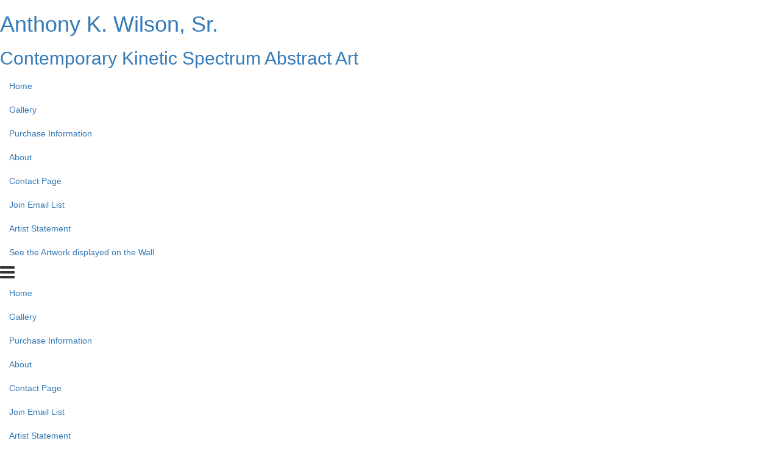

--- FILE ---
content_type: text/css
request_url: https://www.anthonykwilson.net/E_Template/css/styles.css
body_size: 316
content:
@charset "UTF-8";

.site-wrapper .main-content-area .content-block-gallery {
  margin-top: 2%;
  margin-bottom: -26px;
  padding: 20px 0 94px;
}

.site-wrapper .main-content-area .content-block-gallery.content-block-gallery-squares .background-image {
  background-size: cover;
  opacity:1;
}

.site-wrapper .main-content-area .content-block-gallery.content-block-gallery-natural .item-details-underneath {
  text-align: center;
}

.site-wrapper .main-content-area .content-block-gallery.content-block-gallery-natural .item-details{
  text-align: center;
}


.site-wrapper .main-content-area .content-block-gallery .col-md-4 {
  padding-right: 13.5px;
  padding-left: 13.5px;
}

.site-wrapper .main-content-area .content-block-gallery .gallery-item {
  position: relative;
  margin-bottom: 26px;
}

.site-wrapper .main-content-area .content-block-gallery .gallery-item:hover .item-details, .site-wrapper .main-content-area .content-block-gallery .gallery-item:focus .item-details, .site-wrapper .main-content-area .content-block-gallery .gallery-item:active .item-details {
  height: 200px;
}

.site-wrapper .main-content-area .content-block-gallery .gallery-item:hover .item-details p,
.site-wrapper .main-content-area .content-block-gallery .gallery-item:hover .item-details .read-more, .site-wrapper .main-content-area .content-block-gallery .gallery-item:focus .item-details p,
.site-wrapper .main-content-area .content-block-gallery .gallery-item:focus .item-details .read-more, .site-wrapper .main-content-area .content-block-gallery .gallery-item:active .item-details p,
.site-wrapper .main-content-area .content-block-gallery .gallery-item:active .item-details .read-more {
  opacity: 1;
}

.site-wrapper .main-content-area .content-block-gallery .background-image {
  display: block;
  background-repeat: no-repeat;
  background-position: center;
}

.site-wrapper .main-content-area .content-block-gallery .item-details {
  position: absolute;
  bottom: 0;
  overflow: hidden;
  width: 100%;
  height: 60px;
  padding: 17px 23px 0;
  background-color: rgba(28, 28, 28, 0.22);
  transition: height ease 0.25s;
}

.site-wrapper .main-content-area .content-block-gallery .item-details .text-wrap {
  position: relative;
  height: 183px;
}

.site-wrapper .main-content-area .content-block-gallery .item-details h3,
.site-wrapper .main-content-area .content-block-gallery .item-details p,
.site-wrapper .main-content-area .content-block-gallery .item-details a,
.site-wrapper .main-content-area .content-block-gallery .item-details .read-more {
  color: #FFFFFF;
}

.site-wrapper .main-content-area .content-block-gallery .item-details h3 {
  font-size: 17px;
}

.site-wrapper .main-content-area .content-block-gallery .item-details p,
.site-wrapper .main-content-area .content-block-gallery .item-details .read-more {
  opacity: 0;
  transition: opacity ease-in-out 0.125s;
}

.site-wrapper .main-content-area .content-block-gallery .item-details p {
  margin-top: 23px;
  padding: 0;
}

.site-wrapper .main-content-area .content-block-gallery .item-details .read-more {
  position: absolute;
  bottom: 19px;
  text-decoration: underline;
}

.site-wrapper .main-content-area .content-block-gallery .item-details a:hover, .site-wrapper .main-content-area .content-block-gallery .item-details a:focus, .site-wrapper .main-content-area .content-block-gallery .item-details a:active {
  text-decoration: none;
}

.site-wrapper .main-content-area .content-block-gallery .gallery-item:hover .item-details-expand,
.site-wrapper .main-content-area .content-block-gallery .gallery-item:focus .item-details-expand,
.site-wrapper .main-content-area .content-block-gallery .gallery-item:active .item-details-expand {
  height: 200px;
}

.site-wrapper .main-content-area .content-block-gallery .gallery-item:hover .item-details,
.site-wrapper .main-content-area .content-block-gallery .gallery-item:focus .item-details,
.site-wrapper .main-content-area .content-block-gallery .gallery-item:active .item-details {
  background-color:rgba(28, 28, 28, 0.55);
}

.site-wrapper .main-content-area .addthis_toolbox{
  float: none;
}

@media (max-width: 767px) {
  .site-wrapper .main-content-area .content-block-gallery .gallery-item {
    margin-bottom: 15px;
  }

  .site-wrapper .main-content-area .content-block-gallery .item-details {
    height: 200px;
    transition: none;
  }

  .site-wrapper .main-content-area .content-block-gallery .item-details p,
  .site-wrapper .main-content-area .content-block-gallery .item-details .read-more {
    opacity: 1;
    transition: none;
  }
}
